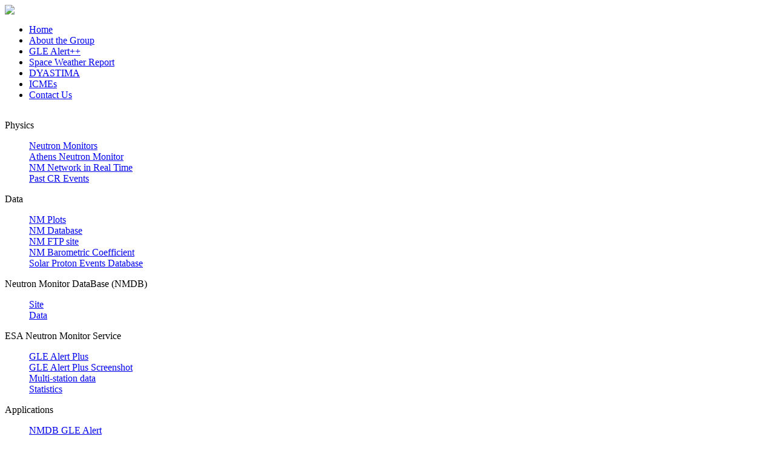

--- FILE ---
content_type: text/html; charset=utf-8
request_url: http://cosray.phys.uoa.gr/index.php/physics/past-cr-events
body_size: 4341
content:
<!DOCTYPE html PUBLIC "-//W3C//DTD XHTML 1.0 Transitional//EN" "http://www.w3.org/TR/xhtml1/DTD/xhtml1-transitional.dtd">
<html xmlns="http://www.w3.org/1999/xhtml" xml:lang="en-gb" lang="en-gb" dir="ltr">
<head>
  
<script type="text/javascript">if (typeof jQuery == 'undefined') { document.write(unescape("%3Cscript src='/templates/ecoplanet-fts/modules/jquery171.js' type='text/javascript'%3E%3C/script%3E")); } </script>
<script type="text/javascript">jQuery.noConflict();</script>
  <base href="http://cosray.phys.uoa.gr/index.php/physics/past-cr-events" />
  <meta http-equiv="content-type" content="text/html; charset=utf-8" />
  <meta name="keywords" content="Athens Neutron Monitor Station Kapodistrian University Athens Physics Department Nuclear Particle Physics Section" />
  <meta name="author" content="Super User" />
  <meta name="description" content="Athens Neutron Monitor Station

National and Kapodistrian University of Athens, Physics Department, Nuclear and Particle Physics Section" />
  <meta name="generator" content="Joomla! - Open Source Content Management" />
  <title>Past CR Events</title>
  <link href="/templates/ecoplanet-fts/favicon.ico" rel="shortcut icon" type="image/vnd.microsoft.icon" />
  <link rel="stylesheet" href="/modules/mod_accordion_menu/cache/106/deb37ea8009bd8a18d24c4758b732e44.css" type="text/css" />
  <style type="text/css">

.noscript div#offlajn-accordion-106-1-container dl.level1 dl{
  position: static;
}
.noscript div#offlajn-accordion-106-1-container dl.level1 dd.parent{
  height: auto !important;
  display: block;
  visibility: visible;
}

  </style>
  <script src="/media/system/js/mootools-core.js" type="text/javascript"></script>
  <script src="/media/system/js/core.js" type="text/javascript"></script>
  <script src="/media/system/js/caption.js" type="text/javascript"></script>
  <script src="/media/system/js/mootools-more.js" type="text/javascript"></script>
  <script src="/modules/mod_accordion_menu/cache/106/324db9be7a0560e56943a86c23e51a93.js" type="text/javascript"></script>
  <script type="text/javascript">
window.addEvent('load', function() {
				new JCaption('img.caption');
			});
accordionDojo.addOnLoad(accordionDojo, function(){
  var dojo = this;
  dojo.query('.noscript').removeClass('noscript');
  new AccordionMenu({
    node: dojo.byId('offlajn-accordion-106-1'),
    instance: 'offlajn-accordion-106-1',
    classPattern: /off-nav-[0-9]+/,
    mode: 'onclick', 
    interval: '500', 
    level: 1,
    easing:  dojo.fx.easing.cubicInOut,
    accordionmode:  1
  })
});

  </script>

<link href='http://fonts.googleapis.com/css?family=Cuprum' rel='stylesheet' type='text/css'>
<link rel="stylesheet" href="/templates/ecoplanet-fts/css/styles.css" type="text/css" />
<link rel="stylesheet" href="/templates/ecoplanet-fts/css/style2.css" type="text/css" charset="utf-8"/>	
<link rel="stylesheet" href="/templates/ecoplanet-fts/css/NivooSlider.css" type="text/css" />
<script type="text/javascript" src="/templates/ecoplanet-fts/slideshow/NivooSlider.js"></script>
<script type="text/javascript" src="/templates/ecoplanet-fts/slideshow/init.js"></script> <script type="text/javascript" src="/templates/ecoplanet-fts/modules/jtabs.js"></script> <script type="text/javascript" src="/templates/ecoplanet-fts/modules/jscroll.js"></script></head>

<body class="background">
<div id="main">
<div id="header-w">
      <div id="header">
    <div class="topmenu">
    <div class="topleft"></div><div class="topright"></div>
    
    
    </div>
                  
              <a href="/">
      <img src="/templates/ecoplanet-fts/images/logo.png" border="0" class="logo">
      </a>
                <div class="slogan"></div>
                                     
  </div> 
</div>
<div id="wrapper">
          <div id="navr">
      <div class="searchbutton"><!-- Social Buttons -->
<!-- END-->  </div>
    <div id="navl">
    <div id="nav">
        <div id="nav-left">
<ul class="menu">
<li class="item-464"><a href="/" >Home</a></li><li class="item-502"><a href="/index.php/about-the-group" >About the Group</a></li><li class="item-535"><a href="/index.php/glealertplus" >GLE Alert++</a></li><li class="item-484"><a href="/index.php/space-weather-report" >Space Weather Report</a></li><li class="item-556"><a href="/index.php/dyastima" >DYASTIMA</a></li><li class="item-559"><a href="/index.php/icmes" >ICMEs</a></li><li class="item-503"><a href="/index.php/contact-us" >Contact Us</a></li></ul>
</div>
  <div id="nav-right">
  </div></div></div></div>
<div class="back-top">
</div>
<div id="main-content">
<!-- Slideshow -->
    
<!-- END Slideshow -->    
    

  <div id="message">
      
<div id="system-message-container">
</div>
  </div>    
            <div id="leftbar-w">
    <div id="sidebar">
        	<div class="module">
        <div class="inner">
			    <div class="module-body">
	        <div style='position:absolute;left:-4501px;width:531px'></div><div class="noscript">
<div id="offlajn-accordion-106-1-container">
  <div class="offlajn-accordion-106-1-container-inner">
        <div style="overflow: hidden; position: relative;">
    <dl id="offlajn-accordion-106-1" class="level1">
  <dt class="level1 off-nav-506 parent opened  first">
    <span class="inner">
      <span>Physics</span>    </span>
  </dt>
  <dd class="level1 off-nav-506 parent opened  first">
    <dl  class="level2">
  <dt class="level2 off-nav-469 notparent   first">
    <span class="inner">
      <a href="/index.php/physics/neutron-monitors"><span>Neutron Monitors</span></a>    </span>
  </dt>
  <dd class="level2 off-nav-469 notparent   first">
      </dd>
    <dt class="level2 off-nav-470 notparent  ">
    <span class="inner">
      <a href="/index.php/physics/athens-neutron-monitor"><span>Athens Neutron Monitor</span></a>    </span>
  </dt>
  <dd class="level2 off-nav-470 notparent  ">
      </dd>
    <dt class="level2 off-nav-471 notparent  ">
    <span class="inner">
      <a href="/index.php/physics/nm-network-in-real-time"><span>NM Network in Real Time</span></a>    </span>
  </dt>
  <dd class="level2 off-nav-471 notparent  ">
      </dd>
    <dt class="level2 off-nav-472 notparent opened active last">
    <span class="inner">
      <a href="/index.php/physics/past-cr-events"><span>Past CR Events</span></a>    </span>
  </dt>
  <dd class="level2 off-nav-472 notparent opened active last">
      </dd>
  </dl></dd>
  <dt class="level1 off-nav-507 parent  ">
    <span class="inner">
      <span>Data</span>    </span>
  </dt>
  <dd class="level1 off-nav-507 parent  ">
    <dl  class="level2">
  <dt class="level2 off-nav-473 notparent   first">
    <span class="inner">
      <a href="/index.php/data/nm-plots"><span>NM Plots</span></a>    </span>
  </dt>
  <dd class="level2 off-nav-473 notparent   first">
      </dd>
    <dt class="level2 off-nav-474 notparent  ">
    <span class="inner">
      <a href="/index.php/data/nm-database"><span>NM Database</span></a>    </span>
  </dt>
  <dd class="level2 off-nav-474 notparent  ">
      </dd>
    <dt class="level2 off-nav-476 notparent  ">
    <span class="inner">
      <a href="ftp://cosray.phys.uoa.gr/" onclick="window.open(this.href,'targetWindow','toolbar=no,location=no,status=no,menubar=no,scrollbars=yes,resizable=yes,');return false;"><span>NM FTP site</span></a>    </span>
  </dt>
  <dd class="level2 off-nav-476 notparent  ">
      </dd>
    <dt class="level2 off-nav-477 notparent  ">
    <span class="inner">
      <a href="/index.php/data/nm-barometric-coefficient"><span>NM Barometric Coefficient</span></a>    </span>
  </dt>
  <dd class="level2 off-nav-477 notparent  ">
      </dd>
    <dt class="level2 off-nav-478 notparent   last">
    <span class="inner">
      <a href="/index.php/data/solar-proton-events-database"><span>Solar Proton Events Database</span></a>    </span>
  </dt>
  <dd class="level2 off-nav-478 notparent   last">
      </dd>
  </dl></dd>
  <dt class="level1 off-nav-508 parent  ">
    <span class="inner">
      <span>Neutron Monitor DataBase (NMDB)</span>    </span>
  </dt>
  <dd class="level1 off-nav-508 parent  ">
    <dl  class="level2">
  <dt class="level2 off-nav-479 notparent   first">
    <span class="inner">
      <a href="http://www.nmdb.eu/" onclick="window.open(this.href,'targetWindow','toolbar=no,location=no,status=no,menubar=no,scrollbars=yes,resizable=yes,');return false;"><span>Site</span></a>    </span>
  </dt>
  <dd class="level2 off-nav-479 notparent   first">
      </dd>
    <dt class="level2 off-nav-480 notparent   last">
    <span class="inner">
      <a href="http://www.nmdb.eu/nest/" onclick="window.open(this.href,'targetWindow','toolbar=no,location=no,status=no,menubar=no,scrollbars=yes,resizable=yes,');return false;"><span>Data</span></a>    </span>
  </dt>
  <dd class="level2 off-nav-480 notparent   last">
      </dd>
  </dl></dd>
  <dt class="level1 off-nav-537 parent  ">
    <span class="inner">
      <span>ESA Neutron Monitor Service</span>    </span>
  </dt>
  <dd class="level1 off-nav-537 parent  ">
    <dl  class="level2">
  <dt class="level2 off-nav-535 notparent   first">
    <span class="inner">
      <a href="/index.php/glealertplus"><span>GLE Alert Plus</span></a>    </span>
  </dt>
  <dd class="level2 off-nav-535 notparent   first">
      </dd>
    <dt class="level2 off-nav-539 notparent  ">
    <span class="inner">
      <a href="/index.php/esa-neutron-monitor-service/gle-alert-plus-screenshot"><span>GLE Alert Plus Screenshot</span></a>    </span>
  </dt>
  <dd class="level2 off-nav-539 notparent  ">
      </dd>
    <dt class="level2 off-nav-532 notparent  ">
    <span class="inner">
      <a href="/index.php/esa-neutron-monitor-service/multi-station-neutron-monitor-data"><span>Multi-station data</span></a>    </span>
  </dt>
  <dd class="level2 off-nav-532 notparent  ">
      </dd>
    <dt class="level2 off-nav-555 notparent   last">
    <span class="inner">
      <a href="/index.php/esa-neutron-monitor-service/statistics"><span>Statistics</span></a>    </span>
  </dt>
  <dd class="level2 off-nav-555 notparent   last">
      </dd>
  </dl></dd>
  <dt class="level1 off-nav-509 parent  ">
    <span class="inner">
      <span>Applications</span>    </span>
  </dt>
  <dd class="level1 off-nav-509 parent  ">
    <dl  class="level2">
  <dt class="level2 off-nav-482 notparent   first">
    <span class="inner">
      <a href="/index.php/applications/nmdb-gle-alert"><span>NMDB GLE Alert</span></a>    </span>
  </dt>
  <dd class="level2 off-nav-482 notparent   first">
      </dd>
    <dt class="level2 off-nav-483 notparent  ">
    <span class="inner">
      <a href="/index.php/applications/nmdb-gle-calculations"><span>NMDB GLE Calculations</span></a>    </span>
  </dt>
  <dd class="level2 off-nav-483 notparent  ">
      </dd>
    <dt class="level2 off-nav-544 notparent  ">
    <span class="inner">
      <a href="/index.php/applications/6nm64-simulation"><span>6NM64 Simulation</span></a>    </span>
  </dt>
  <dd class="level2 off-nav-544 notparent  ">
      </dd>
    <dt class="level2 off-nav-541 notparent   last">
    <span class="inner">
      <a href="/index.php/applications/dyastima"><span>DYASTIMA</span></a>    </span>
  </dt>
  <dd class="level2 off-nav-541 notparent   last">
      </dd>
  </dl></dd>
  <dt class="level1 off-nav-510 parent  ">
    <span class="inner">
      <span>Greek  version (Educational)</span>    </span>
  </dt>
  <dd class="level1 off-nav-510 parent  ">
    <dl  class="level2">
  <dt class="level2 off-nav-485 notparent   first">
    <span class="inner">
      <a href="http://195.134.93.171/CR/undergraduate.html" onclick="window.open(this.href,'targetWindow','toolbar=no,location=no,status=no,menubar=no,scrollbars=yes,resizable=yes,');return false;"><span>Undergraduate CR Course</span></a>    </span>
  </dt>
  <dd class="level2 off-nav-485 notparent   first">
      </dd>
    <dt class="level2 off-nav-486 notparent  ">
    <span class="inner">
      <a href="http://195.134.93.171/CR/graduate.html" onclick="window.open(this.href,'targetWindow','toolbar=no,location=no,status=no,menubar=no,scrollbars=yes,resizable=yes,');return false;"><span>Graduate CR Course</span></a>    </span>
  </dt>
  <dd class="level2 off-nav-486 notparent  ">
      </dd>
    <dt class="level2 off-nav-487 notparent   last">
    <span class="inner">
      <a href="/index.php/helenic-version-students1/10-years-athens-nm"><span>10 years Athens NM</span></a>    </span>
  </dt>
  <dd class="level2 off-nav-487 notparent   last">
      </dd>
  </dl></dd>
  <dt class="level1 off-nav-511 parent  ">
    <span class="inner">
      <span>Funded Research</span>    </span>
  </dt>
  <dd class="level1 off-nav-511 parent  ">
    <dl  class="level2">
  <dt class="level2 off-nav-497 notparent   first">
    <span class="inner">
      <a href="/index.php/funded-research/projects"><span>Projects</span></a>    </span>
  </dt>
  <dd class="level2 off-nav-497 notparent   first">
      </dd>
    <dt class="level2 off-nav-498 notparent  ">
    <span class="inner">
      <a href="/index.php/funded-research/pythagoras-ii"><span>Pythagoras II</span></a>    </span>
  </dt>
  <dd class="level2 off-nav-498 notparent  ">
      </dd>
    <dt class="level2 off-nav-499 notparent  ">
    <span class="inner">
      <a href="http://195.134.93.171/NMDB%20Athens%20Website/NMDB%20Athens.html" onclick="window.open(this.href,'targetWindow','toolbar=no,location=no,status=no,menubar=no,scrollbars=yes,resizable=yes,');return false;"><span>FP7 NMDB</span></a>    </span>
  </dt>
  <dd class="level2 off-nav-499 notparent  ">
      </dd>
    <dt class="level2 off-nav-500 notparent  ">
    <span class="inner">
      <a href="/index.php/funded-research/thalis"><span>THALIS</span></a>    </span>
  </dt>
  <dd class="level2 off-nav-500 notparent  ">
      </dd>
    <dt class="level2 off-nav-536 notparent   last">
    <span class="inner">
      <a href="/index.php?Itemid=536"><span>ESA SN-IV-3</span></a>    </span>
  </dt>
  <dd class="level2 off-nav-536 notparent   last">
      </dd>
  </dl></dd>
  <dt class="level1 off-nav-501 parent  ">
    <span class="inner">
      <span>Publications</span>    </span>
  </dt>
  <dd class="level1 off-nav-501 parent  ">
    <dl  class="level2">
  <dt class="level2 off-nav-521 notparent   first last">
    <span class="inner">
      <a href="/index.php/publications-menu/publications"><span>Publications</span></a>    </span>
  </dt>
  <dd class="level2 off-nav-521 notparent   first last">
      </dd>
  </dl></dd>
  <dt class="level1 off-nav-512 parent  ">
    <span class="inner">
      <span>Conferences</span>    </span>
  </dt>
  <dd class="level1 off-nav-512 parent  ">
    <dl  class="level2">
  <dt class="level2 off-nav-489 notparent   first">
    <span class="inner">
      <a href="http://www.radecs2006workshop.gr" onclick="window.open(this.href,'targetWindow','toolbar=no,location=no,status=no,menubar=no,scrollbars=yes,resizable=yes,');return false;"><span>Radiation Effects on Components and Systems (RADECS) 2006</span></a>    </span>
  </dt>
  <dd class="level2 off-nav-489 notparent   first">
      </dd>
    <dt class="level2 off-nav-490 notparent  ">
    <span class="inner">
      <a href="http://195.134.93.171/SEE2007" onclick="window.open(this.href,'targetWindow','toolbar=no,location=no,status=no,menubar=no,scrollbars=yes,resizable=yes,');return false;"><span>Solar Extreme Events (SEE) 2007</span></a>    </span>
  </dt>
  <dd class="level2 off-nav-490 notparent  ">
      </dd>
    <dt class="level2 off-nav-491 notparent   last">
    <span class="inner">
      <a href="http://cosmicrays.oulu.fi/nmdbinfo/?q=node/123" onclick="window.open(this.href,'targetWindow','toolbar=no,location=no,status=no,menubar=no,scrollbars=yes,resizable=yes,');return false;"><span>NMDB Training Course</span></a>    </span>
  </dt>
  <dd class="level2 off-nav-491 notparent   last">
      </dd>
  </dl></dd>
  <dt class="level1 off-nav-514 parent  ">
    <span class="inner">
      <span>Workshops</span>    </span>
  </dt>
  <dd class="level1 off-nav-514 parent  ">
    <dl  class="level2">
  <dt class="level2 off-nav-492 notparent   first">
    <span class="inner">
      <a href="http://195.134.93.171/COST%20724%20Workshop%20Site/index.htm" onclick="window.open(this.href,'targetWindow','toolbar=no,location=no,status=no,menubar=no,scrollbars=yes,resizable=yes,');return false;"><span>Athens COST-724</span></a>    </span>
  </dt>
  <dd class="level2 off-nav-492 notparent   first">
      </dd>
    <dt class="level2 off-nav-494 notparent  ">
    <span class="inner">
      <a href="http://venus.obspm.fr/previ/NMDB/nmdb_hom.htm" onclick="window.open(this.href,'targetWindow','toolbar=no,location=no,status=no,menubar=no,scrollbars=yes,resizable=yes,');return false;"><span>NMDB Kick-off meeting 17-19 Jan, 2008, Paris</span></a>    </span>
  </dt>
  <dd class="level2 off-nav-494 notparent  ">
      </dd>
    <dt class="level2 off-nav-495 notparent  ">
    <span class="inner">
      <a href="http://www.nmdb.eu/?q=node/470" onclick="window.open(this.href,'targetWindow','toolbar=no,location=no,status=no,menubar=no,scrollbars=yes,resizable=yes,');return false;"><span>NMDB Workshop on Data Quality, 11-13 Mar, 2011, Athens</span></a>    </span>
  </dt>
  <dd class="level2 off-nav-495 notparent  ">
      </dd>
    <dt class="level2 off-nav-493 notparent  ">
    <span class="inner">
      <a href="http://195.134.93.171/Meeting_28_09_2007/fp7_intro.htm" onclick="window.open(this.href,'targetWindow','toolbar=no,location=no,status=no,menubar=no,scrollbars=yes,resizable=yes,');return false;"><span>NMDB 28 Sept, 2007</span></a>    </span>
  </dt>
  <dd class="level2 off-nav-493 notparent  ">
      </dd>
    <dt class="level2 off-nav-540 notparent  ">
    <span class="inner">
      <a href="/index.php/workshops2/esww10"><span>ESWW10 - Splinter on Neutron Monitors</span></a>    </span>
  </dt>
  <dd class="level2 off-nav-540 notparent  ">
      </dd>
    <dt class="level2 off-nav-560 notparent  ">
    <span class="inner">
      <a href="/index.php/workshops2/10-years-nmdb"><span>10 Years NMDB</span></a>    </span>
  </dt>
  <dd class="level2 off-nav-560 notparent  ">
      </dd>
    <dt class="level2 off-nav-561 notparent  ">
    <span class="inner">
      <a href="/index.php/workshops2/nmdb-meeting"><span>NMBD Meeting 05-07 March, 2019</span></a>    </span>
  </dt>
  <dd class="level2 off-nav-561 notparent  ">
      </dd>
    <dt class="level2 off-nav-562 notparent   last">
    <span class="inner">
      <a href="/index.php/workshops2/swe-med-greek-workshop2"><span>SWE-MED Greek Workshop</span></a>    </span>
  </dt>
  <dd class="level2 off-nav-562 notparent   last">
      </dd>
  </dl></dd>
  <dt class="level1 off-nav-496 notparent   last">
    <span class="inner">
      <a href="/index.php/links"><span>Links</span></a>    </span>
  </dt>
  <dd class="level1 off-nav-496 notparent   last">
      </dd>
  </dl>
    </div>
  </div>
</div></div>
        </div>
        </div>
	</div>
	</div>  
</div>
      
      
<div id="centercontent_md">
<div class="clearpad">
<div class="item-page">


		<h2 class="item-page-title">
				
				<a href="/index.php/physics/past-cr-events">
						Past CR Events</a>
				
		</h2>




	

	











	


	
    
	<h1>Past Cosmic Ray (CR) Events Analyzed by the Athens Cosmic Ray Group</h1>
<p><img src="/images/Physics_Past_CR_Events/cme.gif" width="163" height="180" alt="cme" style="margin: 5px;" /><img src="/images/Physics_Past_CR_Events/nov4flare_eit195_full.jpg" width="180" height="180" alt="nov4flare eit195 full" style="margin: 5px;" /><img src="/images/Physics_Past_CR_Events/GLE.png" width="192" height="179" alt="GLE" style="margin: 5px;" /></p>
<p><a href="/images/Physics_Past_CR_Events/october_november_2003_extreme_events.pdf" title="October - November 2003, Extreme events" target="_blank">October - November 2003</a></p>
<p><a href="/images/Physics_Past_CR_Events/july_2005_extreme_events.pdf" title="July 2005, Extreme events" target="_blank">July 2005</a></p>
<p><a href="/images/Physics_Past_CR_Events/august_september_2005_exteme_events.pdf" title="August - September 2005, Exteme events" target="_blank">August - September 2005</a></p> 

	
</div> </div></div>  
    <div class="clr"></div>
        </div>       
             
<div class="user1"></div>
<div class="user2"></div>
<div class="user3"></div>
<!--- To Top -->
<div style="display:none;" class="nav_up" id="nav_up"></div>
<!-- End -->
<div id="bottom">
  
    <div class="tg">
    Powered by Joomla CMS<br>
            EcoPlanet Template <br />All rights reserved &copy; 
  </div>
</div></div></div>
<div class="back-bottom">
</div>
</div>
</div>
  <!-- Global site tag (gtag.js) - Google Analytics -->
<script async src="https://www.googletagmanager.com/gtag/js?id=UA-111335329-1"></script>
<script>
  window.dataLayer = window.dataLayer || [];
  function gtag(){dataLayer.push(arguments);}
  gtag('js', new Date());

  gtag('config', 'UA-111335329-1');
</script>

</body>
</html>